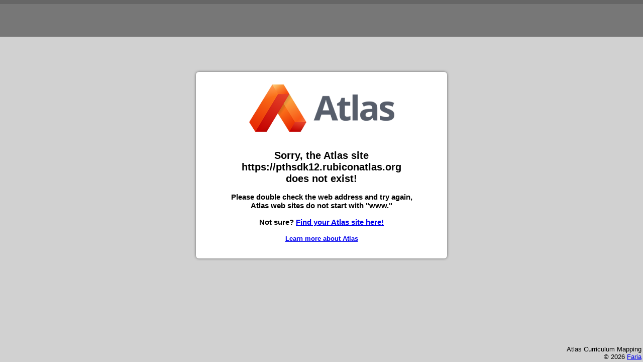

--- FILE ---
content_type: text/html; charset=UTF-8
request_url: https://pthsdk12.rubiconatlas.org/
body_size: 624
content:
<html>
	<head>
	<title>Atlas Site Not Found</title>
	<link href="/unauthenticatedPages.css" rel="stylesheet" />
	</head>
	<body >
	<div id="page_form" >
		<div id="AuthenticationBackground">
			<div id="AuthenticationDelegate_1000">
				<div id="AuthenticationHeader">
				</div>
				<div id="SchoolHeader" style="left: 0; position: absolute; top: 5px; z-index: 100;">
				</div>
				<div id="authenticationMain">
					<div id="authenticationContentWrapper">
						<div id="authenticationContent">
							<div id="LoginLogo" style="padding: 10px 0 20px;">
								<a href="https://www.onatlas.com">
									<img width="289" height="94" src="/Atlas_landscape.png" class="IMAGE_ATLAS_LOGO_LOGIN" alt="Atlas Curriculum Mapping">
								</a>
							</div>
							<div>
								<h2><strong>Sorry, the Atlas site<br />https://pthsdk12.rubiconatlas.org<br /> does not exist!</strong></h2>
								<h3>Please double check the web address and try again,<br />
                                Atlas web sites do not start with "www."</h3>
								<h3>Not sure? <a href = "https://authenticate.onatlas.com/#/findsite">Find your Atlas site here!</a></h3>  
								<h4><a href = "https://www.onatlas.com">Learn more about Atlas</a></h4>  
							</div>
						</div>
					</div>
				</div>
				<div id="footer">
					<table>
						<tbody>
							<tr>
								<td>Atlas Curriculum Mapping <br />
								&copy; <span id="year"></span> <a target="_blank" href="https://www.fariaedu.com">Faria</a>
								<br/>
								</td>
							</tr>
						</tbody>
					</table>
				</div>
			</div>
		</div>
	</div>
	<script>document.getElementById('year').innerHTML = new Date().getFullYear();</script>
	</body></html>

--- FILE ---
content_type: text/css
request_url: https://pthsdk12.rubiconatlas.org/unauthenticatedPages.css
body_size: 283
content:
body{margin:0;padding:0;font-family:Arial,sans-serif;font-size:13px;background-color:#d1d1d1}#page_form{display:inline-block;height:100%;min-width:100%;margin:0;padding:0}#AuthenticationBackground{height:100%}#AuthenticationHeader{background-color:#777;border-top:8px solid #666;height:65px;margin-bottom:40px;width:100%}#SchoolHeader{left:0;position:absolute;top:5px;z-index:100}#authenticationContentWrapper{margin:15px auto;width:500px}#authenticationContent{background-color:#fff;border-radius:6px;box-shadow:0 0 5px #666;padding:15px 10px}#authenticationMain{font-size:100%;margin-bottom:15px;padding:15px;position:relative;text-align:center;z-index:110}.IMAGE_ATLAS_LOGO_LOGIN{border-style:none}#LoginLogo{padding:10px 0 20px}#footer{position:absolute;bottom:0;right:0}#footer table{width:100%;font-size:13px;border:0}#footer table tr td{width:100%;text-align:right}